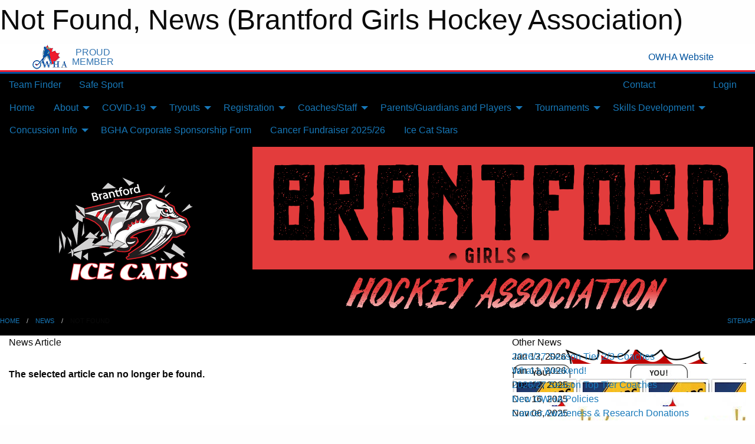

--- FILE ---
content_type: text/html; charset=utf-8
request_url: https://bgha.ca/Articles/10625/U18A_Coach_Announcement_2022_23/
body_size: 13240
content:


<!DOCTYPE html>

<html class="no-js" lang="en">
<head><meta charset="utf-8" /><meta http-equiv="x-ua-compatible" content="ie=edge" /><meta name="viewport" content="width=device-width, initial-scale=1.0" /><link rel="preconnect" href="https://cdnjs.cloudflare.com" /><link rel="dns-prefetch" href="https://cdnjs.cloudflare.com" /><link rel="preconnect" href="https://fonts.gstatic.com" /><link rel="dns-prefetch" href="https://fonts.gstatic.com" /><title>
	News > Not Found (Brantford Girls Hockey Association)
</title><link rel="stylesheet" href="https://fonts.googleapis.com/css2?family=Oswald&amp;family=Roboto&amp;family=Passion+One:wght@700&amp;display=swap" />

    <!-- Compressed CSS -->
    <link rel="stylesheet" href="https://cdnjs.cloudflare.com/ajax/libs/foundation/6.7.5/css/foundation.min.css" /><link rel="stylesheet" href="https://cdnjs.cloudflare.com/ajax/libs/motion-ui/2.0.3/motion-ui.css" />

    <!--load all styles -->
    
  <meta name="keywords" content="Sportsheadz,Sports,Website,Minor,Premium,Scheduling,Brantford,BGHA,Girls,Hockey" /><meta name="description" content="bgha.ca powered by MBSportsWeb" />


<style type="text/css" media="print">
    #omha_banner {
        display: none;
    }

    
          .foo {background-color: rgba(255,255,255,1.0); color: #00539F; font-size: 1.5rem}

</style>

<style type="text/css">
 body { --D-color-rgb-primary: 252,8,8; --D-color-rgb-secondary: 34,34,34; --D-color-rgb-link: 252,8,8; --D-color-rgb-link-hover: 34,34,34; --D-color-rgb-content-link: 252,8,8; --D-color-rgb-content-link-hover: 34,34,34 }  body { --D-fonts-main: 'Roboto', sans-serif }  body { --D-fonts-headings: 'Oswald', sans-serif }  body { --D-fonts-bold: 'Passion One', cursive }  body { --D-wrapper-max-width: 1200px }  .sitecontainer { background-color: rgba(0,0,0,1.0) }  .sitecontainer main .wrapper { background-color: rgba(255,255,255,1); }  .bottom-drawer .content { background-color: rgba(255,255,255,1); } #wid7 .row-masthead { background-color: #000 }
</style>
<link href="/Domains/bgha.ca/favicon.ico" rel="shortcut icon" /><link href="/assets/responsive/css/public.min.css?v=2025.07.27" type="text/css" rel="stylesheet" media="screen" /><link href="/Utils/Styles.aspx?Mode=Responsive&amp;Version=2025.01.28.14.33.47" type="text/css" rel="stylesheet" media="screen" /><script>var clicky_site_ids = clicky_site_ids || []; clicky_site_ids.push(66562568); var clicky_custom = {};</script>
<script async src="//static.getclicky.com/js"></script>
<script async src="//static.getclicky.com/inc/javascript/video/youtube.js"></script>
</head>
<body>
    
    
  <h1 class="hidden">Not Found, News (Brantford Girls Hockey Association)</h1>

    <form method="post" action="/Articles/10625/U18A_Coach_Announcement_2022_23/" id="frmMain">
<div class="aspNetHidden">
<input type="hidden" name="tlrk_ssm_TSSM" id="tlrk_ssm_TSSM" value="" />
<input type="hidden" name="tlrk_sm_TSM" id="tlrk_sm_TSM" value="" />
<input type="hidden" name="__EVENTTARGET" id="__EVENTTARGET" value="" />
<input type="hidden" name="__EVENTARGUMENT" id="__EVENTARGUMENT" value="" />
<input type="hidden" name="__VIEWSTATE" id="__VIEWSTATE" value="[base64]/DHaMJDLXTyFV3ceGCKpO6VDy2ijNgQ9B6+YutW7mwu+PVu1U9zStd2XZDhFv14YztG4QXYxmgyMB09MlCtiviXihW0bcvKTwymoaS+d3UQDoCCW/iQ68oh4u/Vz6zwDhkgApMAJx5TKeUUyMAC4/DOarwTkkp7XSI/E9LGs+syOog5jH7/1cDQk9lDyXQylWNeAjgMBrq4MNbN49Cn/Sgo2tZk5xXkz6iw2wzPjuXbsSPlV6hjUXVNArcaEGfc+JD82+0OCI4sDKocw4qyYWEIaVcJ6bqbUgE/dyHC0NBBnJIhgPY/XecnHQeBxkPIhJNU8hh9IslwkcdCkh8965+DueLO4itmNu0" />
</div>

<script type="text/javascript">
//<![CDATA[
var theForm = document.forms['frmMain'];
if (!theForm) {
    theForm = document.frmMain;
}
function __doPostBack(eventTarget, eventArgument) {
    if (!theForm.onsubmit || (theForm.onsubmit() != false)) {
        theForm.__EVENTTARGET.value = eventTarget;
        theForm.__EVENTARGUMENT.value = eventArgument;
        theForm.submit();
    }
}
//]]>
</script>


<script src="/WebResource.axd?d=pynGkmcFUV13He1Qd6_TZK_PTKadqu8yJBlAC40wPwM07qkS3xLEJ00VBHrd-I5tqhaTnyexXAjmt9nVzsRguw2&amp;t=638901397900000000" type="text/javascript"></script>


<script src="https://ajax.aspnetcdn.com/ajax/4.5.2/1/MicrosoftAjax.js" type="text/javascript"></script>
<script src="https://ajax.aspnetcdn.com/ajax/4.5.2/1/MicrosoftAjaxWebForms.js" type="text/javascript"></script>
<script src="/assets/core/js/web/web.min.js?v=2025.07.27" type="text/javascript"></script>
<script src="https://d2i2wahzwrm1n5.cloudfront.net/ajaxz/2025.2.609/Common/Core.js" type="text/javascript"></script>
<script src="https://d2i2wahzwrm1n5.cloudfront.net/ajaxz/2025.2.609/Ajax/Ajax.js" type="text/javascript"></script>
<div class="aspNetHidden">

	<input type="hidden" name="__VIEWSTATEGENERATOR" id="__VIEWSTATEGENERATOR" value="CA0B0334" />
	<input type="hidden" name="__EVENTVALIDATION" id="__EVENTVALIDATION" value="gbBKX5DuUzW1yi+ktlk3PRJ9XoezQZ81BW8/YeOeH+8XRxTfqfbSaZ3doOXyyP8rbXyQOQ6Jc0hbCWs0xWWHqjZm3SPqj5iMZAajjKlW+ExpNR0CqCBk0BKgMSO1hXpQ" />
</div>
        <script type="text/javascript">
//<![CDATA[
Sys.WebForms.PageRequestManager._initialize('ctl00$tlrk_sm', 'frmMain', ['tctl00$tlrk_ramSU','tlrk_ramSU'], [], [], 90, 'ctl00');
//]]>
</script>

        <!-- 2025.2.609.462 --><div id="tlrk_ramSU">
	<span id="tlrk_ram" style="display:none;"></span>
</div>
        


<div id="owha_banner" style="background-color: #fff;">
    <div class="grid-container">
        <div class="grid-x align-middle">
            <div class="cell shrink text-right">
                <img src="//mbswcdn.com/img/networks/owha/topbar-logo.png" alt="OWHA logo" style="max-height: 44px;">
            </div>
            <div class="cell shrink font-heading text-center" style="color: #00539F; opacity: .8; line-height:1; text-transform:uppercase; padding-left: .5em;">
                <div>PROUD</div>
                <div>MEMBER</div>
            </div>
            <div class="cell auto">
            </div>
            <div class="cell shrink">
                <a href="https://www.owha.on.ca/" target="_blank" title="Ontario Women's Hockey Association">
                    <div class="grid-x grid-padding-x align-middle">
                        <div class="cell auto text-right font-heading" style="color: #00539F;">
                            <i class="fa fa-external-link-alt"></i> OWHA Website
                        </div>
                    </div>
                </a>
            </div>
        </div>
    </div>
    <div style="background: rgba(237,27,45,1.0); height: 3px;"></div>
    <div style="background: #00539F; height: 3px;"></div>
</div>



        
  <div class="sitecontainer"><div id="row4" class="row-outer  not-editable"><div class="row-inner"><div id="wid5"><div class="outer-top-bar"><div class="wrapper row-top-bar"><div class="grid-x grid-padding-x align-middle"><div class="cell shrink show-for-small-only"><div class="cell small-6" data-responsive-toggle="top_bar_links" data-hide-for="medium"><button title="Toggle Top Bar Links" class="menu-icon" type="button" data-toggle></button></div></div><div class="cell shrink"><a href="/Seasons/Current/">Team Finder</a></div><div class="cell shrink"><a href="/SafeSport/">Safe Sport</a></div><div class="cell shrink"><div class="grid-x grid-margin-x"><div class="cell auto"><a href="https://www.facebook.com/BrantfordGirlsHockey" target="_blank" rel="noopener"><i class="fab fa-facebook" title="Facebook"></i></a></div><div class="cell auto"><a href="https://www.twitter.com/BGHAIceCats" target="_blank" rel="noopener"><i class="fab fa-x-twitter" title="Twitter"></i></a></div></div></div><div class="cell auto show-for-medium"><ul class="menu align-right"><li><a href="/Contact/"><i class="fas fa-address-book" title="Contacts"></i>&nbsp;Contact</a></li><li><a href="/Search/"><i class="fas fa-search" title="Search"></i><span class="hide-for-medium">&nbsp;Search</span></a></li></ul></div><div class="cell auto medium-shrink text-right"><ul class="dropdown menu align-right" data-dropdown-menu><li><a href="/Account/Login/?ReturnUrl=%2fArticles%2f10625%2fU18A_Coach_Announcement_2022_23%2f" rel="nofollow"><i class="fas fa-sign-in-alt"></i>&nbsp;Login</a></li></ul></div></div><div id="top_bar_links" class="hide-for-medium" style="display:none;"><ul class="vertical menu"><li><a href="/Contact/"><i class="fas fa-address-book" title="Contacts"></i>&nbsp;Contact</a></li><li><a href="/Search/"><i class="fas fa-search" title="Search"></i><span class="hide-for-medium">&nbsp;Search</span></a></li></ul></div></div></div>
</div></div></div><header id="header" class="hide-for-print"><div id="row10" class="row-outer  not-editable"><div class="row-inner wrapper"><div id="wid11">
</div></div></div><div id="row6" class="row-outer  not-editable"><div class="row-inner wrapper"><div id="wid8">
        <div class="cMain_ctl14-row-menu row-menu org-menu">
            
            <div class="grid-x align-middle">
                
                <nav class="cell auto">
                    <div class="title-bar" data-responsive-toggle="cMain_ctl14_menu" data-hide-for="large">
                        <div class="title-bar-left">
                            
                            <ul class="horizontal menu">
                                
                                <li><a href="/">Home</a></li>
                                
                                <li><a href="/Seasons/Current/">Team Finder</a></li>
                                
                            </ul>
                            
                        </div>
                        <div class="title-bar-right">
                            <div class="title-bar-title" data-toggle="cMain_ctl14_menu">Organization Menu&nbsp;<i class="fas fa-bars"></i></div>
                        </div>
                    </div>
                    <ul id="cMain_ctl14_menu" style="display: none;" class="vertical large-horizontal menu " data-responsive-menu="drilldown large-dropdown" data-back-button='<li class="js-drilldown-back"><a class="sh-menu-back"></a></li>'>
                        <li class="hover-nonfunction highlight"><a href="/">Home</a></li><li class="hover-nonfunction"><a>About</a><ul class="menu vertical nested"><li class="hover-nonfunction"><a href="/Pages/1254/About_BGHA/">About BGHA</a></li><li class="hover-nonfunction"><a href="/Pages/1019/Maps_Arenas/">Maps / Arenas</a></li><li class="hover-nonfunction"><a>Operational Information</a><ul class="menu vertical nested"><li class="hover-nonfunction"><a href="/Pages/1342/Mission_Statement_and_Strategy_Map/">Mission Statement &amp; Strategy Map</a></li><li class="hover-nonfunction"><a>Policies/By-Laws</a><ul class="menu vertical nested"><li class="hover-nonfunction"><a href="/Libraries/1022/Policies_By-Laws/">Policies/By-Laws</a></li><li class="hover-nonfunction"><a href="/Public/Documents/Policies/Manuals/BGHA_Ammended_Bylaw_No_1_FINAL_Nov_2024.pdf" target="_blank" rel="noopener"><i class="fa fa-file-pdf"></i>BGHA By-Laws Manual 2024</a></li><li class="hover-nonfunction"><a href="/Public/Documents/Policies/Manuals/BGHA_Policy_Manual_July_2023.pdf" target="_blank" rel="noopener"><i class="fa fa-file-pdf"></i>BGHA Policy Manual July 2023</a></li><li class="hover-nonfunction"><a>HC/OWHA Player Pathways</a><ul class="menu vertical nested"><li class="hover-nonfunction"><a href="/Public/Documents/Policies/U11_Player_Pathway_Policy_v8_23-Feb-2020.pdf" target="_blank" rel="noopener"><i class="fa fa-file-pdf"></i>Hocky Canada/OWHA U11 Player Pathway Policy</a></li><li class="hover-nonfunction"><a href="/Public/Documents/Policies/U9_Player_Pathway_Policy_v8_23-Feb-2020.pdf" target="_blank" rel="noopener"><i class="fa fa-file-pdf"></i>Hockey Canada/OWHA U9 Player Pathway Policy</a></li><li class="hover-nonfunction"><a href="/Public/Documents/Policies/U7_Player_Pathway_Policy_v8_23-Feb-2020.pdf" target="_blank" rel="noopener"><i class="fa fa-file-pdf"></i>Hockey Canada/OWHA U7 Player Pathway Policy</a></li></ul></li><li class="hover-nonfunction"><a href="/Pages/16097/OWHA_Policies/">OWHA Policies</a></li></ul></li><li class="hover-nonfunction"><a>Financials</a><ul class="menu vertical nested"><li class="hover-nonfunction"><a>2022/23 Season Financials</a><ul class="menu vertical nested"><li class="hover-nonfunction"><a href="/Public/Documents/Financial/Cost_Analysis_2022-23.pdf" target="_blank" rel="noopener"><i class="fa fa-file-pdf"></i>Cost Analysis 2022/23</a></li></ul></li><li class="hover-nonfunction"><a>2023/24 Season Financials</a><ul class="menu vertical nested"><li class="hover-nonfunction"><a href="/Public/Documents/Financial/BGHA_2021_FS_Final.pdf" target="_blank" rel="noopener"><i class="fa fa-file-pdf"></i>Financial Statement 2021</a></li></ul></li></ul></li><li class="hover-nonfunction"><a href="/Public/Documents/Policies/City_of_Brantford_Customer_Code_of_Conduct_Policy_2024.pdf" target="_blank" rel="noopener"><i class="fa fa-file-pdf"></i>City of Brantford Customer Code of Conduct</a></li></ul></li><li class="hover-nonfunction"><a href="/Pages/15550/AGM_2024-2025_Meeting/">AGM 2024-2025 Meeting</a></li><li class="hover-nonfunction"><a href="/Staff/1003/">Executive &amp; Staff</a></li><li class="hover-nonfunction"><a href="/Contact/1005/">Contact Us</a></li><li class="hover-nonfunction"><a>Awards</a><ul class="menu vertical nested"><li class="hover-nonfunction"><a href="/Awards/">Awards</a></li><li class="hover-nonfunction"><a href="/Pages/7398/Esso_Cup_2015-16/">Esso Cup 2015-16</a></li></ul></li><li class="hover-nonfunction"><a href="/Accomplishments/">Accomplishments</a></li><li class="hover-nonfunction"><a href="/Alumni/">Alumni</a></li><li class="hover-nonfunction"><a>Compaints</a><ul class="menu vertical nested"><li class="hover-nonfunction"><a href="/Pages/12854/BGHA_Complaint_Process/">BGHA Complaint Process</a></li><li class="hover-nonfunction"><a href="/Forms/19064/2025_26_BGHA_Formal_Complaint_Form_Rep/"><i class="fab fa-wpforms"></i>BGHA Formal Complaint Form for Rep 2025/26</a></li><li class="hover-nonfunction"><a href="/Forms/15189/2025_26_BGHA_Formal_Complaint_Form_HL/"><i class="fab fa-wpforms"></i>BGHA Formal Complaint Form for HL 2025/26</a></li><li class="hover-nonfunction"><a href="/Forms/14695/2025_26_BGHA_Formal_Complaint_Form_Tyke/"><i class="fab fa-wpforms"></i>BGHA Formal Complaint Form for Tyke 2025/26</a></li><li class="hover-nonfunction"><a href="/Forms/14715/2025_26_BGHA_Formal_Complaint_Form_Ice_Kittens/"><i class="fab fa-wpforms"></i>BGHA Formal Complaint Form for Ice Kittens 2025/26</a></li></ul></li><li class="hover-nonfunction"><a href="/Calendar/">Association Calendar</a></li></ul></li><li class="hover-nonfunction"><a>COVID-19</a><ul class="menu vertical nested"><li class="hover-nonfunction"><a>Hockey Canada Documents</a><ul class="menu vertical nested"><li class="hover-nonfunction"><a href="/Public/Documents/COVID 19/Hockey_Canada_Statement_(June_4).pdf" target="_blank" rel="noopener"><i class="fa fa-file-pdf"></i>Hockey Canada Statement</a></li><li class="hover-nonfunction"><a href="/Public/Documents/COVID 19/Hockey_Canada_Safety_and_Protocols_(June_4).pdf" target="_blank" rel="noopener"><i class="fa fa-file-pdf"></i>Hockey Canada Safety &amp; Protocols</a></li></ul></li><li class="hover-nonfunction"><a href="/Pages/10179/OWHA_Documents/">OWHA Documents</a></li></ul></li><li class="hover-nonfunction"><a>Tryouts</a><ul class="menu vertical nested"><li class="hover-nonfunction"><a href="/Public/Documents/Registrations/Representative_Tryout_Information_and_Related_Costs_Revised.pdf" target="_blank" rel="noopener"><i class="fa fa-file-pdf"></i>Rep Tryout Information and Related Costs</a></li><li class="hover-nonfunction"><a href="/Public/Documents/Tryouts/OWHA_TRYOUT_Bulletin_(Feb_11_-_final)_.pdf" target="_blank" rel="noopener"><i class="fa fa-file-pdf"></i>OWHA Tryout Bulletin 11-Feb-2022</a></li><li class="hover-nonfunction"><a href="/Pages/4781/2025-2026_Age_Divisions/">2025-2026 Age Divisions</a></li><li class="hover-nonfunction"><a href="/Public/Documents/Policies/Brantford_Girls_Hockey_Association_-_Rep_Try-Out_Policy_AMENDED_May_2022.pdf" target="_blank" rel="noopener"><i class="fa fa-file-pdf"></i>BGHA Rep Tryout Policy *New April 2022*</a></li><li class="hover-nonfunction"><a href="/Public/Documents/Policies/Brantford_Girls_Hockey_Association_-_Player_Movement_Policy.pdf" target="_blank" rel="noopener"><i class="fa fa-file-pdf"></i>Player Movement Policy</a></li><li class="hover-nonfunction"><a href="/Tryouts/">Tryout Schedule</a></li><li class="hover-nonfunction"><a href="/Pages/7560/Permission_to_Tryout_Information/">Permission to Tryout Information</a></li></ul></li><li class="hover-nonfunction"><a>Registration</a><ul class="menu vertical nested"><li class="hover-nonfunction"><a href="/Pages/1280/General_Information/">General Information</a></li><li class="hover-nonfunction"><a>Financial Assistance</a><ul class="menu vertical nested"><li class="hover-nonfunction"><a href="http://jumpstart.canadiantire.ca/en.html" target="_blank" rel="noopener"><i class="fa fa-external-link-alt"></i>Canadian Tire Jumpstart Program</a></li><li class="hover-nonfunction"><a href="http://www.arnoldandersonsportfund.com/" target="_blank" rel="noopener"><i class="fa fa-external-link-alt"></i>Arnold Anderson Sport Fund</a></li><li class="hover-nonfunction"><a href="http://www.kidsportcanada.ca/ontario/about-kidsport-ontario/" target="_blank" rel="noopener"><i class="fa fa-external-link-alt"></i>KidSport Ontario</a></li><li class="hover-nonfunction"><a href="http://www.just4kics.ca/" target="_blank" rel="noopener"><i class="fa fa-external-link-alt"></i>Just4Kics</a></li><li class="hover-nonfunction"><a href="/Public/Documents/Financial/Grindstone_Award_Foundation.pdf" target="_blank" rel="noopener"><i class="fa fa-file-pdf"></i>Grindstone Award Foundation</a></li><li class="hover-nonfunction"><a href="https://assistfund.hockeycanadafoundation.ca/en/index.html" target="_blank" rel="noopener"><i class="fa fa-external-link-alt"></i>Lace&#39;em Up - now Hockey Canada Assist Fund</a></li><li class="hover-nonfunction"><a href="https://www.dcfund.ca/" target="_blank" rel="noopener"><i class="fa fa-external-link-alt"></i>Dreamcatchers</a></li></ul></li></ul></li><li class="hover-nonfunction"><a>Coaches/Staff</a><ul class="menu vertical nested"><li class="hover-nonfunction"><a href="/Coaches/2845/">Current Coaches</a></li><li class="hover-nonfunction"><a href="/Availabilities/12996/">Unused Ice Slots</a></li><li class="hover-nonfunction"><a href="/Public/Documents/Hockey Canada Development Documents/Hockey_Canada_to_Spordle_Instructions.pdf" target="_blank" rel="noopener"><i class="fa fa-file-pdf"></i>Hockey Canada to Spordle Instructions</a></li><li class="hover-nonfunction"><a>Team Staff Certification Requirements</a><ul class="menu vertical nested"><li class="hover-nonfunction"><a href="/Public/Documents/Coach Staff Certifications/2025-26_Qualifications_Requirement.pdf" target="_blank" rel="noopener"><i class="fa fa-file-pdf"></i>Team Staff Certification Requirements (2025/26)</a></li><li class="hover-nonfunction"><a href="/Public/Documents/Coach Staff Certifications/NCCP_Certification_Maintenance_2.pdf" target="_blank" rel="noopener"><i class="fa fa-file-pdf"></i>OWHA - NCCP Certification Maintenance</a></li><li class="hover-nonfunction"><a href="https://owha.respectgroupinc.com/" target="_blank" rel="noopener"><i class="fa fa-external-link-alt"></i>Respect in Sport On-line</a></li><li class="hover-nonfunction"><a>Gender Identity and Expression </a><ul class="menu vertical nested"><li class="hover-nonfunction"><a href="/Public/Documents/Coach Staff Certifications/GenderIdentityandExpressionCourse.pdf" target="_blank" rel="noopener"><i class="fa fa-file-pdf"></i>Ontario Hockey Federation Memo</a></li><li class="hover-nonfunction"><a href="http://www.ohf.on.ca/view/ohfmainsite/team-officials/gender-identity-training" target="_blank" rel="noopener"><i class="fa fa-external-link-alt"></i>OHF Gender Identity On-Line Training</a></li></ul></li><li class="hover-nonfunction"><a href="http://www.policesolutions.ca/checks/services/brantford/" target="_blank" rel="noopener"><i class="fa fa-external-link-alt"></i>Police Vulnerability Check - On-line</a></li><li class="hover-nonfunction"><a href="/Public/Documents/Coach Staff Certifications/Updated_-_How_to_Submit_your_VSC_Document_(updated_June_2_2025).pdf" target="_blank" rel="noopener"><i class="fa fa-file-pdf"></i>VSC Submission Updated 02-Jun-2025</a></li></ul></li><li class="hover-nonfunction"><a>Coaches</a><ul class="menu vertical nested"><li class="hover-nonfunction"><a href="/Public/Documents/Position Descriptions/Position_Description_-_Head_Coach_Representative_Dec_2017.pdf" target="_blank" rel="noopener"><i class="fa fa-file-pdf"></i>Head Coach - Representative Position Description</a></li><li class="hover-nonfunction"><a href="/Public/Documents/Position Descriptions/Position_Description_-_Head_Coach_House_League.pdf" target="_blank" rel="noopener"><i class="fa fa-file-pdf"></i>Head Coach - House League Position Description</a></li><li class="hover-nonfunction"><a href="/Public/Documents/Position Descriptions/Position_Description_-_Head_Coach_Tyke.pdf" target="_blank" rel="noopener"><i class="fa fa-file-pdf"></i>Head Coach - Tyke Position Description</a></li><li class="hover-nonfunction"><a href="/Public/Documents/Position Descriptions/Position_Description_-_Assistant_Coach_Dec_2017.pdf" target="_blank" rel="noopener"><i class="fa fa-file-pdf"></i>Assistant Coach (Rep &amp; HL) Position Description</a></li><li class="hover-nonfunction"><a href="http://owha.pointstreaksites.com/view/owha/coaches/coaching-programs" target="_blank" rel="noopener"><i class="fa fa-external-link-alt"></i>OWHA Coaching Programs</a></li><li class="hover-nonfunction"><a href="/Libraries/">Coaching Aids / Tools</a></li><li class="hover-nonfunction"><a>Athlete Development</a><ul class="menu vertical nested"><li class="hover-nonfunction"><a href="/Public/Documents/Actively_Engaging_Women_and_Girls_in_Sports.pdf" target="_blank" rel="noopener"><i class="fa fa-file-pdf"></i>Engaging Girls in Sports</a></li><li class="hover-nonfunction"><a href="/Public/Documents/Long_Term_Athlete_Development_2.1_compressed.pdf" target="_blank" rel="noopener"><i class="fa fa-file-pdf"></i>Long Term Athlete Development 2.1</a></li><li class="hover-nonfunction"><a href="/Pages/4925/Hockey_Canada_Skill_Development_and_Evaluation_Documents/">Hockey Canada Skill Development &amp; Evaluation Documents</a></li><li class="hover-nonfunction"><a href="https://cdn.hockeycanada.ca/hockey-canada/Hockey-Programs/Players/Downloads/2018/off-ice-hockey-training-manual-level-1-e.pdf" target="_blank" rel="noopener"><i class="fa fa-external-link-alt"></i>Off-Ice Training</a></li></ul></li><li class="hover-nonfunction"><a>Position Development</a><ul class="menu vertical nested"><li class="hover-nonfunction"><a href="http://drilldraw.com/en/home" target="_blank" rel="noopener"><i class="fa fa-external-link-alt"></i>Drill Draw App Home Page</a></li><li class="hover-nonfunction"><a>Goaltender</a><ul class="menu vertical nested"><li class="hover-nonfunction"><a href="https://www.youtube.com/watch?v=FEHod7CnXHg" target="_blank" rel="noopener"><i class="fa fa-external-link-alt"></i>Goaltender Dryland Drills</a></li><li class="hover-nonfunction"><a href="https://www.youtube.com/user/revolutioncondition/videos" target="_blank" rel="noopener"><i class="fa fa-external-link-alt"></i>Goalie Training Pro TV</a></li><li class="hover-nonfunction"><a href="/Public/Documents/Hockey_Canada_Goalie_Overview.pdf" target="_blank" rel="noopener"><i class="fa fa-file-pdf"></i>Goaltender Overview</a></li><li class="hover-nonfunction"><a href="/Public/Documents/Hockey_Canada_Goalie_Beginner_Practice_Plan.pdf" target="_blank" rel="noopener"><i class="fa fa-file-pdf"></i>Goalie - Beginner Practice Plan</a></li></ul></li></ul></li></ul></li><li class="hover-nonfunction"><a>Manager</a><ul class="menu vertical nested"><li class="hover-nonfunction"><a href="/Pages/4615/Team_Manager/">Team Manager</a></li><li class="hover-nonfunction"><a href="/Public/Documents/Position Descriptions/Position_Description_-_Manager_Dec_2017.pdf" target="_blank" rel="noopener"><i class="fa fa-file-pdf"></i>Team Manager Position Description</a></li></ul></li><li class="hover-nonfunction"><a>Trainers</a><ul class="menu vertical nested"><li class="hover-nonfunction"><a href="/Pages/4645/Team_Trainers/">Team Trainers</a></li><li class="hover-nonfunction"><a href="/Pages/16078/Trainer_Information_and_Responsibilities/">Trainer Information and Responsibilities</a></li><li class="hover-nonfunction"><a href="/Public/Documents/Position Descriptions/Position_Description_-_Trainer_Dec_2017.pdf" target="_blank" rel="noopener"><i class="fa fa-file-pdf"></i>Team Trainer Position Description</a></li></ul></li><li class="hover-nonfunction"><a>Statisticians/Team Webmaster</a><ul class="menu vertical nested"><li class="hover-nonfunction"><a href="/Public/Documents/Position Descriptions/Position_Description_-_Statistician-Team_Webmaster_Dec_2017.pdf" target="_blank" rel="noopener"><i class="fa fa-file-pdf"></i>Statistician/Team Webmaster Position Description</a></li></ul></li><li class="hover-nonfunction"><a>Website Instructions</a><ul class="menu vertical nested"><li class="hover-nonfunction"><a href="http://video.webmasters.team.mbsportsweb.ca/video/121600116" target="_blank" rel="noopener"><i class="fa fa-external-link-alt"></i>Team Webmaster Training Video</a></li><li class="hover-nonfunction"><a href="/Pages/6271/General_Website_Instructions/">General Website Instructions</a></li><li class="hover-nonfunction"><a>Tryouts &amp; Registrations</a><ul class="menu vertical nested"><li class="hover-nonfunction"><a href="/Pages/4811/Tryouts_-_Website_/">Tryouts - Website </a></li><li class="hover-nonfunction"><a href="/Public/Documents/Education/Registration_via_Mobile_Phone.pdf" target="_blank" rel="noopener"><i class="fa fa-file-pdf"></i>Tryout Registration via Mobile Phone</a></li></ul></li><li class="hover-nonfunction"><a>Schedules &amp; Results</a><ul class="menu vertical nested"><li class="hover-nonfunction"><a href="/Pages/8316/Schedules_and_Results_-_Website_Resources/">Schedules &amp; Results - Website Resources</a></li></ul></li><li class="hover-nonfunction"><a>SportsHeadz App</a><ul class="menu vertical nested"><li class="hover-nonfunction"><a href="/Public/Documents/Education/SportsHeadz_App_Information.pdf" target="_blank" rel="noopener"><i class="fa fa-file-pdf"></i>SportsHeadz App Information</a></li><li class="hover-nonfunction"><a href="/Public/Documents/Education/SportsHeadz_Instruction.pdf" target="_blank" rel="noopener"><i class="fa fa-file-pdf"></i>SportsHeadz Instruction Sheet</a></li><li class="hover-nonfunction"><a href="/Public/Documents/Education/SportsHeadz_App_Changing_Arrival_Time.pdf" target="_blank" rel="noopener"><i class="fa fa-file-pdf"></i>SportsHeadz App Changing Arrival Time</a></li></ul></li></ul></li></ul></li><li class="hover-nonfunction"><a>Parents/Guardians and Players</a><ul class="menu vertical nested"><li class="hover-nonfunction"><a href="/Pages/16096/Mental_Health_and_Awareness_Support_Contact/">Mental Health and Awareness Support Contact</a></li><li class="hover-nonfunction"><a href="https://livebarn.com/en/" target="_blank" rel="noopener"><i class="fa fa-external-link-alt"></i>LiveBarn - Watch Live</a></li><li class="hover-nonfunction"><a>Parents/Guardians</a><ul class="menu vertical nested"><li class="hover-nonfunction"><a href="https://owhaparent.respectgroupinc.com/" target="_blank" rel="noopener"><i class="fa fa-external-link-alt"></i>Respect in Sports - Parent Program On-Line</a></li></ul></li><li class="hover-nonfunction"><a>Equipment</a><ul class="menu vertical nested"><li class="hover-nonfunction"><a href="/Pages/4776/Basic_Hockey_Equipment_Needed/">Basic Hockey Equipment Needed</a></li><li class="hover-nonfunction"><a href="https://www.youtube.com/watch?v=VtzUxPebp2k" target="_blank" rel="noopener"><i class="fa fa-external-link-alt"></i>Hockey Canada - Equipment Fitting Video</a></li><li class="hover-nonfunction"><a href="http://howtohockey.com/how-to-stop-hockey-equipment-from-stinking-a-guide-to-get-the-smell-out/" target="_blank" rel="noopener"><i class="fa fa-external-link-alt"></i>How to Stop Hockey Equipment from Stinking</a></li><li class="hover-nonfunction"><a href="https://healthfully.com/clean-hockey-helmet-5100900.html" target="_blank" rel="noopener"><i class="fa fa-external-link-alt"></i>How to Clean a Hockey Helmet</a></li><li class="hover-nonfunction"><a href="https://happyhooligans.ca/wash-hockey-equipment/" target="_blank" rel="noopener"><i class="fa fa-external-link-alt"></i>How to Wash Hockey Equipment</a></li></ul></li><li class="hover-nonfunction"><a>BGHA Scholarship Program</a><ul class="menu vertical nested"><li class="hover-nonfunction"><a href="/Pages/4674/BGHA_Scholarship_Program/">BGHA Scholarship Program</a></li><li class="hover-nonfunction"><a href="/Pages/13079/BGHA_Finney_Scholarship_Program/">BGHA Finney Scholarship Program</a></li><li class="hover-nonfunction"><a href="/Public/Documents/Education_and_Hockey_Workbook_e.pdf" target="_blank" rel="noopener"><i class="fa fa-file-pdf"></i>Education and Hockey (post secondary)</a></li></ul></li><li class="hover-nonfunction"><a>Ice Cat of the Week</a><ul class="menu vertical nested"><li class="hover-nonfunction"><a href="/Galleries/4899/2017-18_Ice_Cats_of_the_Week/"><i class="fa fa-images"></i>2017-18 Ice Cats of the Week</a></li><li class="hover-nonfunction"><a href="/Galleries/7055/2018-19_Ice_Cats_of_the_Week/"><i class="fa fa-images"></i>2018-19 Ice Cats of the Week</a></li><li class="hover-nonfunction"><a href="/Galleries/9279/2019-20_Ice_Cats_of_the_Week/"><i class="fa fa-images"></i>2019-20 Ice Cats of the Week</a></li><li class="hover-nonfunction"><a href="/Galleries/14469/2024-2025_Ice_Cat_Stars_of_the_Week/"><i class="fa fa-images"></i>2024/25 Ice Cat Stars of the Week</a></li><li class="hover-nonfunction"><a href="/Galleries/16042/2025-2026_Ice_Cat_Stars_of_the_Week/"><i class="fa fa-images"></i>2025-2026 Ice Cat Stars of the Week</a></li></ul></li><li class="hover-nonfunction"><a>It takes a Community</a><ul class="menu vertical nested"><li class="hover-nonfunction"><a href="/Pages/4909/2017-18_Ice_Cats_giving_back/">2017-18  Ice Cats giving back</a></li><li class="hover-nonfunction"><a>2018-19 Ice Cats giving back</a><ul class="menu vertical nested"><li class="hover-nonfunction"><a href="/Galleries/5690/Ice_Cats_Tribute_Humboldt_Strong/"><i class="fa fa-images"></i>Ice Cats Tribute to #Humboldt Strong</a></li><li class="hover-nonfunction"><a href="/Pages/7305/2018-19_Ice_Cat_Community_Involvement/">2018-19 Ice Cat Community Involvement</a></li><li class="hover-nonfunction"><a href="/Pages/7313/Midget_B_Team_give_back/">Midget B Team give back</a></li><li class="hover-nonfunction"><a href="/Pages/7384/Ice_Cats_donate_to_Nova_Vita/">Ice Cats donate to Nova Vita</a></li></ul></li><li class="hover-nonfunction"><a>2019-20  Ice Cats giving back</a><ul class="menu vertical nested"><li class="hover-nonfunction"><a href="/Pages/9188/Ice_Cats_Donate/">Ice Cats Donate</a></li><li class="hover-nonfunction"><a href="/Pages/9219/Bantam_B_s_18th_Girl_Project/">Bantam B&#39;s 18th Girl Project</a></li><li class="hover-nonfunction"><a href="/Pages/9383/Food_Bank_Donations/">Food Bank Donations</a></li></ul></li><li class="hover-nonfunction"><a>2020-21 Ice Cats giving back</a><ul class="menu vertical nested"><li class="hover-nonfunction"><a href="/Pages/10094/U13_Ice_Cats_raise_Christmas_Spirit/">U13 Ice Cats raise Christmas Spirit</a></li></ul></li><li class="hover-nonfunction"><a>2022-23 Ice Cats giving back</a><ul class="menu vertical nested"><li class="hover-nonfunction"><a href="/Pages/11372/U13_B_Ice_Cats_Clean_the_Environment/">U13 B Ice Cats Clean the Environment</a></li><li class="hover-nonfunction"><a href="/Pages/11524/U13_Ice_Cats_Community_Food_Drive/">U13 Ice Cats Community Food Drive</a></li></ul></li></ul></li><li class="hover-nonfunction"><a>Ice Cat Champions</a><ul class="menu vertical nested"><li class="hover-nonfunction"><a href="/Galleries/14552/BGHA_Gallery_of_Champions_2024_-_2026/"><i class="fa fa-images"></i>BGHA Gallery of Champions 2024 -</a></li><li class="hover-nonfunction"><a href="/Galleries/10605/BGHA_Gallery_of_Champions_2021_-_2024/"><i class="fa fa-images"></i>BGHA Gallery of Champions 2021 - 2024</a></li><li class="hover-nonfunction"><a href="/Galleries/7289/BGHA_Gallery_of_Champions_2018_-_2020/"><i class="fa fa-images"></i>BGHA Gallery of Champions 2018 - 2020</a></li><li class="hover-nonfunction"><a href="/Galleries/4914/BGHA_Gallery_of_Champions_2011_-_2018/"><i class="fa fa-images"></i>BGHA Gallery of Champions 2011 - 2018</a></li><li class="hover-nonfunction"><a>2017-18 Season</a><ul class="menu vertical nested"><li class="hover-nonfunction"><a href="https://m.youtube.com/watch?v=20ETY9XGxXs&itct=CBgQpDAYACITCMO-wP-e1NoCFUfKAwodNwEO_zIHYXV0b25hdkjK4Ki-3IO8h1w%3D" target="_blank" rel="noopener"><i class="fa fa-external-link-alt"></i>2017-18 Season - Ice Cats in Pictures</a></li></ul></li><li class="hover-nonfunction"><a>2012 Ice Cats</a><ul class="menu vertical nested"><li class="hover-nonfunction"><a href="/Galleries/1407/Midget_AA_vs_Team_China_2012/"><i class="fa fa-images"></i>Midget AA vs Team China 2012</a></li><li class="hover-nonfunction"><a>OWHA Celebration 2012</a><ul class="menu vertical nested"><li class="hover-nonfunction"><a href="/Galleries/1479/OWHA_Celebration_-_Ice_Kittens_2012/"><i class="fa fa-images"></i>Ice Kittens 2012</a></li><li class="hover-nonfunction"><a href="/Galleries/1480/OWHA_Celebration_-_Novice_2012/"><i class="fa fa-images"></i>Novice 2012</a></li><li class="hover-nonfunction"><a href="/Galleries/1481/OWHA_Celebration_-_Atom_2012/"><i class="fa fa-images"></i>Atom 2012</a></li></ul></li></ul></li><li class="hover-nonfunction"><a href="/Galleries/13066/2023-2024_Ice_Cats_Day/"><i class="fa fa-images"></i>2023/24 Ice Cats Day</a></li><li class="hover-nonfunction"><a href="/Teams/1807/">Ice Cats Day 2024</a></li></ul></li></ul></li><li class="hover-nonfunction"><a>Tournaments</a><ul class="menu vertical nested"><li class="hover-nonfunction"><a href="/Tournaments/1995/44th_Annual_Walter_Gretzky_Tournament/">44th Annual Walter Gretzky Tournament Home</a></li><li class="hover-nonfunction"><a href="https://bgha.ca/Tournaments/1995/Pages/15576/Registration_and_General_Information/">Tournament Registration and Information</a></li></ul></li><li class="hover-nonfunction"><a>Skills Development</a><ul class="menu vertical nested"><li class="hover-nonfunction"><a>Player/Goalie Development</a><ul class="menu vertical nested"><li class="hover-nonfunction"><a href="/Pages/8600/About_Cro_s_Nest/">About Cro&#39;s Nest</a></li><li class="hover-nonfunction"><a href="/Pages/4728/STOKE_Strength_and_Conditioning/">STOKE Strength and Conditioning</a></li><li class="hover-nonfunction"><a href="/Pages/8601/PK_Goaltending/">PK Goaltending</a></li><li class="hover-nonfunction"><a href="/Pages/4725/Athlete_Farm_Training/">Athlete Farm Training</a></li><li class="hover-nonfunction"><a href="/Pages/12644/Ultimate_Hockey_Skills/">Ultimate Hockey Skills</a></li><li class="hover-nonfunction"><a href="/Pages/12645/Edge_above_Hockey/">Edge above Hockey</a></li><li class="hover-nonfunction"><a href="/Pages/13019/Pure_Shooters/">Pure Shooters</a></li><li class="hover-nonfunction"><a href="/Pages/4652/Hockey_Canada_Goalie_Development_/">Hockey Canada Goalie Development </a></li></ul></li><li class="hover-nonfunction"><a>Esso Fun Days Clinic</a><ul class="menu vertical nested"><li class="hover-nonfunction"><a><i class="fab fa-wpforms"></i>Esso Fun Days Registration 2020</a></li><li class="hover-nonfunction"><a href="/Galleries/4892/Esso_Fun_Days_-_Jan_2018/"><i class="fa fa-images"></i>Esso Fun Days - Jan 2018</a></li><li class="hover-nonfunction"><a href="/Galleries/7705/Esso_Fun_Days_-_Mar_2019/"><i class="fa fa-images"></i>Esso Fun Days - Mar 2019</a></li></ul></li><li class="hover-nonfunction"><a>OWHA Development Information</a><ul class="menu vertical nested"><li class="hover-nonfunction"><a>Initiation &amp; Novice</a><ul class="menu vertical nested"><li class="hover-nonfunction"><a href="/Public/Documents/OWHA Development/INITIATION_PROGRAM_PRESENTATION_2.pdf" target="_blank" rel="noopener"><i class="fa fa-file-pdf"></i>OWHA Initiation Program Presentation</a></li><li class="hover-nonfunction"><a href="/Public/Documents/OWHA Development/Initiation_Program_Implementation_Guide_(July_2017).pdf" target="_blank" rel="noopener"><i class="fa fa-file-pdf"></i>OWHA Initiation Program Implementation</a></li><li class="hover-nonfunction"><a href="/Public/Documents/OWHA Development/2018-19_OWHA_Female_Development_Model_Initiation_and_Novice.pdf" target="_blank" rel="noopener"><i class="fa fa-file-pdf"></i>OWHA Female Development Model for Initiation &amp; Novice</a></li><li class="hover-nonfunction"><a href="http://owha.pointstreaksites.com/view/owha/development/novice" target="_blank" rel="noopener"><i class="fa fa-external-link-alt"></i>OWHA Modified Ice for Novice</a></li></ul></li></ul></li></ul></li><li class="hover-nonfunction"><a>Concussion Info</a><ul class="menu vertical nested"><li class="hover-nonfunction"><a href="/Pages/4250/Concussion_-_Testing_Resources/">Concussion - Testing Resources</a></li><li class="hover-nonfunction"><a>Concussion - BGHA Policy &amp; Rowan&#39;s Law</a><ul class="menu vertical nested"><li class="hover-nonfunction"><a href="/Public/Documents/Policies/Brantford_Girls_Hockey_Association-_Concussion_Return_to_Play_Policy_Revised_July_2022.pdf" target="_blank" rel="noopener"><i class="fa fa-file-pdf"></i>BGHA Concussion - Return to Play Policy</a></li><li class="hover-nonfunction"><a href="/Public/Documents/Policies/BGHA_Rowan_Policy_July_2022.pdf" target="_blank" rel="noopener"><i class="fa fa-file-pdf"></i>Rowan&#39;s Law Policy</a></li><li class="hover-nonfunction"><a href="/Pages/8766/Concussion_Safety_Legislation/">Concussion Safety Legislation</a></li><li class="hover-nonfunction"><a href="/Public/Documents/Rowan's Law/PreSeason-Education-Sheet_Parachute.pdf" target="_blank" rel="noopener"><i class="fa fa-file-pdf"></i>Pre-season Concussion Education Sheet </a></li><li class="hover-nonfunction"><a href="/Public/Documents/Rowan's Law/mtcs-rowans-law-booklet-ages-10-and-under-en-2019-05.pdf" target="_blank" rel="noopener"><i class="fa fa-file-pdf"></i>Concussion Awareness Resource - 10 years and younger</a></li><li class="hover-nonfunction"><a href="/Public/Documents/Rowan's Law/mtcs-rowans-law-booklet-ages-11-to-14-en-2019-05.pdf" target="_blank" rel="noopener"><i class="fa fa-file-pdf"></i>Concussion Awareness Resource - 11 to 14 years of age</a></li><li class="hover-nonfunction"><a href="/Public/Documents/Rowan's Law/mtcs-rowans-law-booklet-ages-15-and-up-en-2019-05.pdf" target="_blank" rel="noopener"><i class="fa fa-file-pdf"></i>Concussion Awareness Resource - 15 years and older</a></li><li class="hover-nonfunction"><a href="/Public/Documents/Rowan's Law/Concussion-Parents-Caregivers.pdf" target="_blank" rel="noopener"><i class="fa fa-file-pdf"></i>Concussion Guide for Parents &amp; Caregivers</a></li><li class="hover-nonfunction"><a href="/Public/Documents/Rowan's Law/Concussion-Coaches.pdf" target="_blank" rel="noopener"><i class="fa fa-file-pdf"></i>Concussion Guide for Coaches</a></li><li class="hover-nonfunction"><a href="/Public/Documents/Rowan's Law/Hockey_Canada_concussioncard.pdf" target="_blank" rel="noopener"><i class="fa fa-file-pdf"></i>Hockey Canada Concussion Card</a></li><li class="hover-nonfunction"><a href="/Public/Documents/Rowan's Law/Pathway-Canadian_Guideline_on_Concussion_in_Sport-Parachute.pdf" target="_blank" rel="noopener"><i class="fa fa-file-pdf"></i>Pathway - Canadian Guideline on Concussion in Sport</a></li><li class="hover-nonfunction"><a href="/Public/Documents/Rowan's Law/pocket_concussion_recognition_tool_e_2.pdf" target="_blank" rel="noopener"><i class="fa fa-file-pdf"></i>Pocket Concussion Recognition Tool</a></li></ul></li></ul></li><li class="hover-nonfunction"><a href="/Forms/18913/2025_26_BGHA_Corporate_Sponsorship_Form/"><i class="fab fa-wpforms"></i>BGHA Corporate Sponsorship Form</a></li><li class="hover-nonfunction"><a href="/Pages/15778/Cancer_Fundraiser_2025_26/">Cancer Fundraiser 2025/26</a></li><li class="hover-nonfunction"><a href="/Galleries/16042/2025-2026_Ice_Cat_Stars_of_the_Week/"><i class="fa fa-images"></i>Ice Cat Stars</a></li>
                    </ul>
                </nav>
            </div>
            
        </div>
        </div><div id="wid7"><div class="cMain_ctl17-row-masthead row-masthead"><div class="grid-x align-middle text-center"><div class="cell small-4"><a href="/"><img class="contained-image" src="/domains/bgha.ca/logo.png" alt="Main Logo" /></a></div><div class="cell small-8"><img class="contained-image" src="/domains/bgha.ca/bgha.png" alt="Banner Image" /></div></div></div>
</div><div id="wid9"></div></div></div><div id="row12" class="row-outer  not-editable"><div class="row-inner wrapper"><div id="wid13">
<div class="cMain_ctl25-row-breadcrumb row-breadcrumb">
    <div class="grid-x"><div class="cell auto"><nav aria-label="You are here:" role="navigation"><ul class="breadcrumbs"><li><a href="/" title="Main Home Page">Home</a></li><li><a href="/Articles/" title="List of News">News</a></li><li>Not Found</li></ul></nav></div><div class="cell shrink"><ul class="breadcrumbs"><li><a href="/Sitemap/" title="Go to the sitemap page for this website"><i class="fas fa-sitemap"></i><span class="show-for-large">&nbsp;Sitemap</span></a></li></ul></div></div>
</div>
</div></div></div></header><main id="main"><div class="wrapper"><div id="row17" class="row-outer"><div class="row-inner"><div id="wid18"></div></div></div><div id="row21" class="row-outer"><div class="row-inner"><div id="wid22"></div></div></div><div id="row1" class="row-outer"><div class="row-inner"><div class="grid-x grid-padding-x"><div id="row1col2" class="cell small-12 medium-12 large-12 "><div id="wid3">
<div class="cMain_ctl44-outer widget">
    <div class="grid-x grid-padding-x"><div class="cell large-8"><div class="heading-4-wrapper"><div class="heading-4"><span class="pre"></span><span class="text">News Article</span><span class="suf"></span></div></div><div class="article-full content-block" style="padding-top: 30px; height: 300px; font-weight: bold;">The selected article can no longer be found.</div><div class="spacer2x"></div></div><div class="cell large-4"><div class="heading-4-wrapper"><div class="heading-4"><span class="pre"></span><span class="text">Other News</span><span class="suf"></span></div></div><div class="carousel-row-wrapper"><div class="grid-x small-up-1 medium-up-2 large-up-1 carousel-row news always-show grid-list"><div class="carousel-item cell"><div class="content" style="background-image: url('/public/images/common/articles/Attention.png');"><div class="outer"><div class="inner grid-y" style="background-image: url('/public/images/common/articles/Attention.png');"><div class="cell auto"><div class="submitted-date">Jan 13, 2026</div></div><div class="cell shrink overlay"><div class="synopsis"><div class="title font-heading"><a href="/Articles/16119/2026_27_Season_Tier_2_3_Coaches/" title="read more of this item" rel="nofollow">2026/27 Season Tier 2/3 Coaches</a></div></div></div></div></div></div></div><div class="carousel-item cell"><div class="content" style="background-image: url('/public/images/common/articles/keep-being-awesome.jpg');"><div class="outer"><div class="inner grid-y" style="background-image: url('/public/images/common/articles/keep-being-awesome.jpg');"><div class="cell auto"><div class="submitted-date">Jan 11, 2026</div></div><div class="cell shrink overlay"><div class="synopsis"><div class="title font-heading"><a href="/Articles/16115/What_a_Weekend_/" title="read more of this item" rel="nofollow">What a Weekend!</a></div></div></div></div></div></div></div><div class="carousel-item cell"><div class="content" style="background-image: url('/public/images/common/articles/Heads_Up.jpg');"><div class="outer"><div class="inner grid-y" style="background-image: url('/public/images/common/articles/Heads_Up.jpg');"><div class="cell auto"><div class="submitted-date">Dec 17, 2025</div></div><div class="cell shrink overlay"><div class="synopsis"><div class="title font-heading"><a href="/Articles/16099/2026_27_Season_Top_Tier_Coaches/" title="read more of this item" rel="nofollow">2026/27 Season Top Tier Coaches</a></div></div></div></div></div></div></div><div class="carousel-item cell"><div class="content" style="background-image: url('/public/images/common/pages/owha.jpg');"><div class="outer"><div class="inner grid-y" style="background-image: url('/public/images/common/pages/owha.jpg');"><div class="cell auto"><div class="submitted-date">Dec 16, 2025</div></div><div class="cell shrink overlay"><div class="synopsis"><div class="title font-heading"><a href="/Articles/16098/New_OWHA_Policies/" title="read more of this item" rel="nofollow">New OWHA Policies</a></div></div></div></div></div></div></div><div class="carousel-item cell"><div class="content" style="background-image: url('/public/images/common/articles/Congratulations.jpeg');"><div class="outer"><div class="inner grid-y" style="background-image: url('/public/images/common/articles/Congratulations.jpeg');"><div class="cell auto"><div class="submitted-date">Nov 06, 2025</div></div><div class="cell shrink overlay"><div class="synopsis"><div class="title font-heading"><a href="/Articles/16022/Cancer_Awareness_and_Research_Donations/" title="read more of this item" rel="nofollow">Cancer Awareness & Research Donations</a></div></div></div></div></div></div></div></div></div></div></div><div class="spacer2x"></div><div class="heading-4-wrapper"><div class="heading-4"><span class="pre"></span><span class="text">Sponsors</span><span class="suf"></span></div></div><div class="grid-x linked-logos small-up-2 medium-up-3 large-up-4">
<div class="cell linked-logo hover-function text-center"><div class="relativebox"><div class="hover-overlay grid-y align-middle"><div class="cell link"><a class="button themed inverse" href="http://www.bialasprinting.com/?utm_source=sponsors&utm_medium=web&utm_campaign=article-page" target="_blank" rel="noopener">Visit Website</a></div><div class="cell info"><a class="button themed inverse" data-open="ap-sponsorssponsor-9212-about-reveal"><i class="fa fa-info-circle fa-lg"></i> More Info</a></div></div><div class="content hover-function-links" style="background-image: url('/public/images/common/sponsors/Bialas_Printing.jpg');"><div class="outer"><div class="inner grid-y"><div class="cell auto"><img src="/public/images/common/sponsors/Bialas_Printing.jpg" alt="Bialas Printing" /></div><div class="cell shrink overlay"><div class="name">Bialas Printing</div></div></div></div></div></div></div><div class="reveal" id="ap-sponsorssponsor-9212-about-reveal" data-reveal><h5>Bialas Printing</h5>Commercial Printers since 1972<button class="close-button" data-close aria-label="Close modal" type="button"><span aria-hidden="true">&times;</span></button></div><div class="cell linked-logo hover-function text-center"><div class="relativebox"><div class="hover-overlay grid-y align-middle"><div class="cell link"><a class="button themed inverse" href="https://pitapit.ca/?utm_source=sponsors&utm_medium=web&utm_campaign=article-page" target="_blank" rel="noopener">Visit Website</a></div><div class="cell info"><a class="button themed inverse" data-open="ap-sponsorssponsor-4773-about-reveal"><i class="fa fa-info-circle fa-lg"></i> More Info</a></div></div><div class="content hover-function-links" style="background-image: url('/public/images/common/pages/pita_pit.jpg');"><div class="outer"><div class="inner grid-y"><div class="cell auto"><img src="/public/images/common/pages/pita_pit.jpg" alt="Pita Pit - Ice Cat of the Week" /></div><div class="cell shrink overlay"><div class="name">Pita Pit - Ice Cat of the Week</div></div></div></div></div></div></div><div class="reveal" id="ap-sponsorssponsor-4773-about-reveal" data-reveal><h5>Pita Pit - Ice Cat of the Week</h5>If you can dream it, we can make it. And we will make it awesome!

Thank you for sponsoring Ice Cat of the Week<button class="close-button" data-close aria-label="Close modal" type="button"><span aria-hidden="true">&times;</span></button></div><div class="cell linked-logo hover-function text-center"><div class="relativebox"><div class="hover-overlay grid-y align-middle"><div class="cell link"></div><div class="cell info"><a class="button themed inverse" data-open="ap-sponsorssponsor-4464-about-reveal"><i class="fa fa-info-circle fa-lg"></i> More Info</a></div></div><div class="content hover-function-links" style="background-image: url('/public/images/common/sponsors/Tim-Hortons-official-logo.png');"><div class="outer"><div class="inner grid-y"><div class="cell auto"><img src="/public/images/common/sponsors/Tim-Hortons-official-logo.png" alt="Tim Hortons" /></div><div class="cell shrink overlay"><div class="name">Tim Hortons</div></div></div></div></div></div></div><div class="reveal" id="ap-sponsorssponsor-4464-about-reveal" data-reveal><h5>Tim Hortons</h5>Sponsor of Novice House League and Tyke League<button class="close-button" data-close aria-label="Close modal" type="button"><span aria-hidden="true">&times;</span></button></div><div class="cell linked-logo hover-function text-center"><div class="relativebox"><div class="hover-overlay grid-y align-middle"><div class="cell link"><a class="button themed inverse" href="http://brantfordchrysler-px.rtrk.ca/index.htm ?utm_source=sponsors&utm_medium=web&utm_campaign=article-page" target="_blank" rel="noopener">Visit Website</a></div><div class="cell info"></div></div><div class="content hover-function-links" style="background-image: url('/public/images/common/sponsors/CaravanKids_tag_4C.jpg');"><div class="outer"><div class="inner grid-y"><div class="cell auto"><img src="/public/images/common/sponsors/CaravanKids_tag_4C.jpg" alt="Dodge Caravan" /></div><div class="cell shrink overlay"><div class="name">Dodge Caravan</div></div></div></div></div></div></div><div class="cell linked-logo hover-function text-center"><div class="relativebox"><div class="hover-overlay grid-y align-middle"><div class="cell link"></div><div class="cell info"><a class="button themed inverse" data-open="ap-sponsorssponsor-4462-about-reveal"><i class="fa fa-info-circle fa-lg"></i> More Info</a></div></div><div class="content hover-function-links" style="background-image: url('/public/images/common/sponsors/unnamed-5.jpg');"><div class="outer"><div class="inner grid-y"><div class="cell auto"><img src="/public/images/common/sponsors/unnamed-5.jpg" alt="McDonald's Canada atoMc®" /></div><div class="cell shrink overlay"><div class="name">McDonald's Canada atoMc®</div></div></div></div></div></div></div><div class="reveal" id="ap-sponsorssponsor-4462-about-reveal" data-reveal><h5>McDonald's Canada atoMc®</h5>Sponsor of Atom House League<button class="close-button" data-close aria-label="Close modal" type="button"><span aria-hidden="true">&times;</span></button></div><div class="cell linked-logo hover-function text-center"><div class="relativebox"><div class="content hover-function-links" style="background-image: url('/public/images/common/pages/download.jpg');"><div class="outer"><div class="inner grid-y"><div class="cell auto"><img src="/public/images/common/pages/download.jpg" alt="Esso Fun Days" /></div><div class="cell shrink overlay"><div class="name">Esso Fun Days</div></div></div></div></div></div></div></div>

</div>
</div></div></div></div></div><div id="row19" class="row-outer"><div class="row-inner"><div id="wid20"></div></div></div></div></main><footer id="footer" class="hide-for-print"><div id="row14" class="row-outer  not-editable"><div class="row-inner wrapper"><div id="wid15">
    <div class="cMain_ctl58-row-footer row-footer">
        <div class="grid-x"><div class="cell medium-6"><div class="sportsheadz"><div class="grid-x"><div class="cell small-6 text-center sh-logo"><a href="/App/" rel="noopener" title="More information about the Sportsheadz App"><img src="https://mbswcdn.com/img/sportsheadz/go-mobile.png" alt="Sportsheadz Go Mobile!" /></a></div><div class="cell small-6"><h3>Get Mobile!</h3><p>Download our mobile app to stay up to date on all the latest scores, stats, and schedules</p><div class="app-store-links"><div class="cell"><a href="/App/" rel="noopener" title="More information about the Sportsheadz App"><img src="https://mbswcdn.com/img/sportsheadz/appstorebadge-300x102.png" alt="Apple App Store" /></a></div><div class="cell"><a href="/App/" rel="noopener" title="More information about the Sportsheadz App"><img src="https://mbswcdn.com/img/sportsheadz/google-play-badge-1-300x92.png" alt="Google Play Store" /></a></div></div></div></div></div></div><div class="cell medium-6"><div class="contact"><h3>Contact Us</h3>Visit our <a href="/Contact">Contact</a> page for more contact details.</div></div></div>
    </div>
</div><div id="wid16">

<div class="cMain_ctl61-outer">
    <div class="row-footer-terms">
        <div class="grid-x grid-padding-x grid-padding-y">
            <div class="cell">
                <ul class="menu align-center">
                    <li><a href="https://mail.mbsportsweb.ca/" rel="nofollow">Webmail</a></li>
                    <li id="cMain_ctl61_li_safesport"><a href="/SafeSport/">Safe Sport</a></li>
                    <li><a href="/Privacy-Policy/">Privacy Policy</a></li>
                    <li><a href="/Terms-Of-Use/">Terms of Use</a></li>
                    <li><a href="/Help/">Website Help</a></li>
                    <li><a href="/Sitemap/">Sitemap</a></li>
                    <li><a href="/Contact/">Contact</a></li>
                    <li><a href="/Subscribe/">Subscribe</a></li>
                </ul>
            </div>
        </div>
    </div>
</div>
</div></div></div></footer></div>
  
  
  

        
        
        <input type="hidden" name="ctl00$hfCmd" id="hfCmd" />
        <script type="text/javascript">
            //<![CDATA[
            function get_HFID() { return "hfCmd"; }
            function toggleBio(eLink, eBio) { if (document.getElementById(eBio).style.display == 'none') { document.getElementById(eLink).innerHTML = 'Hide Bio'; document.getElementById(eBio).style.display = 'block'; } else { document.getElementById(eLink).innerHTML = 'Show Bio'; document.getElementById(eBio).style.display = 'none'; } }
            function get_WinHeight() { var h = (typeof window.innerHeight != 'undefined' ? window.innerHeight : document.body.offsetHeight); return h; }
            function get_WinWidth() { var w = (typeof window.innerWidth != 'undefined' ? window.innerWidth : document.body.offsetWidth); return w; }
            function StopPropagation(e) { e.cancelBubble = true; if (e.stopPropagation) { e.stopPropagation(); } }
            function set_cmd(n) { var t = $get(get_HFID()); t.value = n, __doPostBack(get_HFID(), "") }
            function set_cookie(n, t, i) { var r = new Date; r.setDate(r.getDate() + i), document.cookie = n + "=" + escape(t) + ";expires=" + r.toUTCString() + ";path=/;SameSite=Strict"; }
            function get_cookie(n) { var t, i; if (document.cookie.length > 0) { t = document.cookie.indexOf(n + "="); if (t != -1) return t = t + n.length + 1, i = document.cookie.indexOf(";", t), i == -1 && (i = document.cookie.length), unescape(document.cookie.substring(t, i)) } return "" }
            function Track(goal_name) { if (typeof (clicky) != "undefined") { clicky.goal(goal_name); } }
                //]]>
        </script>
    

<script type="text/javascript">
//<![CDATA[
window.__TsmHiddenField = $get('tlrk_sm_TSM');Sys.Application.add_init(function() {
    $create(Telerik.Web.UI.RadAjaxManager, {"_updatePanels":"","ajaxSettings":[],"clientEvents":{OnRequestStart:"",OnResponseEnd:""},"defaultLoadingPanelID":"","enableAJAX":true,"enableHistory":false,"links":[],"styles":[],"uniqueID":"ctl00$tlrk_ram","updatePanelsRenderMode":0}, null, null, $get("tlrk_ram"));
});
//]]>
</script>
</form>

    <script src="https://cdnjs.cloudflare.com/ajax/libs/jquery/3.6.0/jquery.min.js"></script>
    <script src="https://cdnjs.cloudflare.com/ajax/libs/what-input/5.2.12/what-input.min.js"></script>
    <!-- Compressed JavaScript -->
    <script src="https://cdnjs.cloudflare.com/ajax/libs/foundation/6.7.5/js/foundation.min.js"></script>
    <!-- Slick Carousel Compressed JavaScript -->
    <script src="/assets/responsive/js/slick.min.js?v=2025.07.27"></script>

    <script>
        $(document).foundation();

        $(".sh-menu-back").each(function () {
            var backTxt = $(this).parent().closest(".is-drilldown-submenu-parent").find("> a").text();
            $(this).text(backTxt);
        });

        $(".hover-nonfunction").on("mouseenter", function () { $(this).addClass("hover"); });
        $(".hover-nonfunction").on("mouseleave", function () { $(this).removeClass("hover"); });
        $(".hover-function").on("mouseenter touchstart", function () { $(this).addClass("hover"); setTimeout(function () { $(".hover-function.hover .hover-function-links").css("pointer-events", "auto"); }, 100); });
        $(".hover-function").on("mouseleave touchmove", function () { $(".hover-function.hover .hover-function-links").css("pointer-events", "none"); $(this).removeClass("hover"); });

        function filteritems(containerid, item_css, css_to_show) {
            if (css_to_show == "") {
                $("#" + containerid + " ." + item_css).fadeIn();
            } else {
                $("#" + containerid + " ." + item_css).hide();
                $("#" + containerid + " ." + item_css + "." + css_to_show).fadeIn();
            }
        }

    </script>

    

    <script type="text/javascript">
 var alt_title = $("h1.hidden").html(); if(alt_title != "") { clicky_custom.title = alt_title; }
</script>


    

<script defer src="https://static.cloudflareinsights.com/beacon.min.js/vcd15cbe7772f49c399c6a5babf22c1241717689176015" integrity="sha512-ZpsOmlRQV6y907TI0dKBHq9Md29nnaEIPlkf84rnaERnq6zvWvPUqr2ft8M1aS28oN72PdrCzSjY4U6VaAw1EQ==" data-cf-beacon='{"version":"2024.11.0","token":"76d998c7912f49d2bf64192be3e2c7f7","r":1,"server_timing":{"name":{"cfCacheStatus":true,"cfEdge":true,"cfExtPri":true,"cfL4":true,"cfOrigin":true,"cfSpeedBrain":true},"location_startswith":null}}' crossorigin="anonymous"></script>
</body>
</html>
